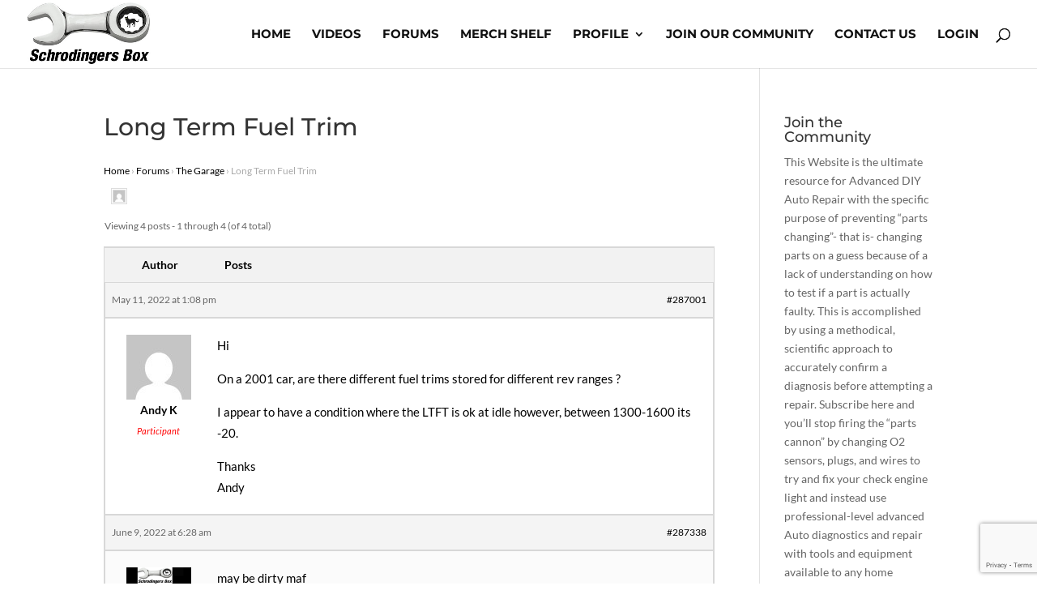

--- FILE ---
content_type: text/html; charset=utf-8
request_url: https://www.google.com/recaptcha/api2/anchor?ar=1&k=6Ld_6K4eAAAAAPxzms9QBpVbvyZrz7Uyb1krsekk&co=aHR0cHM6Ly9zY2hyb2RpbmdlcnNib3hxbS5jb206NDQz&hl=en&v=TkacYOdEJbdB_JjX802TMer9&size=invisible&anchor-ms=20000&execute-ms=15000&cb=q9ukxbsgpq0x
body_size: 45610
content:
<!DOCTYPE HTML><html dir="ltr" lang="en"><head><meta http-equiv="Content-Type" content="text/html; charset=UTF-8">
<meta http-equiv="X-UA-Compatible" content="IE=edge">
<title>reCAPTCHA</title>
<style type="text/css">
/* cyrillic-ext */
@font-face {
  font-family: 'Roboto';
  font-style: normal;
  font-weight: 400;
  src: url(//fonts.gstatic.com/s/roboto/v18/KFOmCnqEu92Fr1Mu72xKKTU1Kvnz.woff2) format('woff2');
  unicode-range: U+0460-052F, U+1C80-1C8A, U+20B4, U+2DE0-2DFF, U+A640-A69F, U+FE2E-FE2F;
}
/* cyrillic */
@font-face {
  font-family: 'Roboto';
  font-style: normal;
  font-weight: 400;
  src: url(//fonts.gstatic.com/s/roboto/v18/KFOmCnqEu92Fr1Mu5mxKKTU1Kvnz.woff2) format('woff2');
  unicode-range: U+0301, U+0400-045F, U+0490-0491, U+04B0-04B1, U+2116;
}
/* greek-ext */
@font-face {
  font-family: 'Roboto';
  font-style: normal;
  font-weight: 400;
  src: url(//fonts.gstatic.com/s/roboto/v18/KFOmCnqEu92Fr1Mu7mxKKTU1Kvnz.woff2) format('woff2');
  unicode-range: U+1F00-1FFF;
}
/* greek */
@font-face {
  font-family: 'Roboto';
  font-style: normal;
  font-weight: 400;
  src: url(//fonts.gstatic.com/s/roboto/v18/KFOmCnqEu92Fr1Mu4WxKKTU1Kvnz.woff2) format('woff2');
  unicode-range: U+0370-0377, U+037A-037F, U+0384-038A, U+038C, U+038E-03A1, U+03A3-03FF;
}
/* vietnamese */
@font-face {
  font-family: 'Roboto';
  font-style: normal;
  font-weight: 400;
  src: url(//fonts.gstatic.com/s/roboto/v18/KFOmCnqEu92Fr1Mu7WxKKTU1Kvnz.woff2) format('woff2');
  unicode-range: U+0102-0103, U+0110-0111, U+0128-0129, U+0168-0169, U+01A0-01A1, U+01AF-01B0, U+0300-0301, U+0303-0304, U+0308-0309, U+0323, U+0329, U+1EA0-1EF9, U+20AB;
}
/* latin-ext */
@font-face {
  font-family: 'Roboto';
  font-style: normal;
  font-weight: 400;
  src: url(//fonts.gstatic.com/s/roboto/v18/KFOmCnqEu92Fr1Mu7GxKKTU1Kvnz.woff2) format('woff2');
  unicode-range: U+0100-02BA, U+02BD-02C5, U+02C7-02CC, U+02CE-02D7, U+02DD-02FF, U+0304, U+0308, U+0329, U+1D00-1DBF, U+1E00-1E9F, U+1EF2-1EFF, U+2020, U+20A0-20AB, U+20AD-20C0, U+2113, U+2C60-2C7F, U+A720-A7FF;
}
/* latin */
@font-face {
  font-family: 'Roboto';
  font-style: normal;
  font-weight: 400;
  src: url(//fonts.gstatic.com/s/roboto/v18/KFOmCnqEu92Fr1Mu4mxKKTU1Kg.woff2) format('woff2');
  unicode-range: U+0000-00FF, U+0131, U+0152-0153, U+02BB-02BC, U+02C6, U+02DA, U+02DC, U+0304, U+0308, U+0329, U+2000-206F, U+20AC, U+2122, U+2191, U+2193, U+2212, U+2215, U+FEFF, U+FFFD;
}
/* cyrillic-ext */
@font-face {
  font-family: 'Roboto';
  font-style: normal;
  font-weight: 500;
  src: url(//fonts.gstatic.com/s/roboto/v18/KFOlCnqEu92Fr1MmEU9fCRc4AMP6lbBP.woff2) format('woff2');
  unicode-range: U+0460-052F, U+1C80-1C8A, U+20B4, U+2DE0-2DFF, U+A640-A69F, U+FE2E-FE2F;
}
/* cyrillic */
@font-face {
  font-family: 'Roboto';
  font-style: normal;
  font-weight: 500;
  src: url(//fonts.gstatic.com/s/roboto/v18/KFOlCnqEu92Fr1MmEU9fABc4AMP6lbBP.woff2) format('woff2');
  unicode-range: U+0301, U+0400-045F, U+0490-0491, U+04B0-04B1, U+2116;
}
/* greek-ext */
@font-face {
  font-family: 'Roboto';
  font-style: normal;
  font-weight: 500;
  src: url(//fonts.gstatic.com/s/roboto/v18/KFOlCnqEu92Fr1MmEU9fCBc4AMP6lbBP.woff2) format('woff2');
  unicode-range: U+1F00-1FFF;
}
/* greek */
@font-face {
  font-family: 'Roboto';
  font-style: normal;
  font-weight: 500;
  src: url(//fonts.gstatic.com/s/roboto/v18/KFOlCnqEu92Fr1MmEU9fBxc4AMP6lbBP.woff2) format('woff2');
  unicode-range: U+0370-0377, U+037A-037F, U+0384-038A, U+038C, U+038E-03A1, U+03A3-03FF;
}
/* vietnamese */
@font-face {
  font-family: 'Roboto';
  font-style: normal;
  font-weight: 500;
  src: url(//fonts.gstatic.com/s/roboto/v18/KFOlCnqEu92Fr1MmEU9fCxc4AMP6lbBP.woff2) format('woff2');
  unicode-range: U+0102-0103, U+0110-0111, U+0128-0129, U+0168-0169, U+01A0-01A1, U+01AF-01B0, U+0300-0301, U+0303-0304, U+0308-0309, U+0323, U+0329, U+1EA0-1EF9, U+20AB;
}
/* latin-ext */
@font-face {
  font-family: 'Roboto';
  font-style: normal;
  font-weight: 500;
  src: url(//fonts.gstatic.com/s/roboto/v18/KFOlCnqEu92Fr1MmEU9fChc4AMP6lbBP.woff2) format('woff2');
  unicode-range: U+0100-02BA, U+02BD-02C5, U+02C7-02CC, U+02CE-02D7, U+02DD-02FF, U+0304, U+0308, U+0329, U+1D00-1DBF, U+1E00-1E9F, U+1EF2-1EFF, U+2020, U+20A0-20AB, U+20AD-20C0, U+2113, U+2C60-2C7F, U+A720-A7FF;
}
/* latin */
@font-face {
  font-family: 'Roboto';
  font-style: normal;
  font-weight: 500;
  src: url(//fonts.gstatic.com/s/roboto/v18/KFOlCnqEu92Fr1MmEU9fBBc4AMP6lQ.woff2) format('woff2');
  unicode-range: U+0000-00FF, U+0131, U+0152-0153, U+02BB-02BC, U+02C6, U+02DA, U+02DC, U+0304, U+0308, U+0329, U+2000-206F, U+20AC, U+2122, U+2191, U+2193, U+2212, U+2215, U+FEFF, U+FFFD;
}
/* cyrillic-ext */
@font-face {
  font-family: 'Roboto';
  font-style: normal;
  font-weight: 900;
  src: url(//fonts.gstatic.com/s/roboto/v18/KFOlCnqEu92Fr1MmYUtfCRc4AMP6lbBP.woff2) format('woff2');
  unicode-range: U+0460-052F, U+1C80-1C8A, U+20B4, U+2DE0-2DFF, U+A640-A69F, U+FE2E-FE2F;
}
/* cyrillic */
@font-face {
  font-family: 'Roboto';
  font-style: normal;
  font-weight: 900;
  src: url(//fonts.gstatic.com/s/roboto/v18/KFOlCnqEu92Fr1MmYUtfABc4AMP6lbBP.woff2) format('woff2');
  unicode-range: U+0301, U+0400-045F, U+0490-0491, U+04B0-04B1, U+2116;
}
/* greek-ext */
@font-face {
  font-family: 'Roboto';
  font-style: normal;
  font-weight: 900;
  src: url(//fonts.gstatic.com/s/roboto/v18/KFOlCnqEu92Fr1MmYUtfCBc4AMP6lbBP.woff2) format('woff2');
  unicode-range: U+1F00-1FFF;
}
/* greek */
@font-face {
  font-family: 'Roboto';
  font-style: normal;
  font-weight: 900;
  src: url(//fonts.gstatic.com/s/roboto/v18/KFOlCnqEu92Fr1MmYUtfBxc4AMP6lbBP.woff2) format('woff2');
  unicode-range: U+0370-0377, U+037A-037F, U+0384-038A, U+038C, U+038E-03A1, U+03A3-03FF;
}
/* vietnamese */
@font-face {
  font-family: 'Roboto';
  font-style: normal;
  font-weight: 900;
  src: url(//fonts.gstatic.com/s/roboto/v18/KFOlCnqEu92Fr1MmYUtfCxc4AMP6lbBP.woff2) format('woff2');
  unicode-range: U+0102-0103, U+0110-0111, U+0128-0129, U+0168-0169, U+01A0-01A1, U+01AF-01B0, U+0300-0301, U+0303-0304, U+0308-0309, U+0323, U+0329, U+1EA0-1EF9, U+20AB;
}
/* latin-ext */
@font-face {
  font-family: 'Roboto';
  font-style: normal;
  font-weight: 900;
  src: url(//fonts.gstatic.com/s/roboto/v18/KFOlCnqEu92Fr1MmYUtfChc4AMP6lbBP.woff2) format('woff2');
  unicode-range: U+0100-02BA, U+02BD-02C5, U+02C7-02CC, U+02CE-02D7, U+02DD-02FF, U+0304, U+0308, U+0329, U+1D00-1DBF, U+1E00-1E9F, U+1EF2-1EFF, U+2020, U+20A0-20AB, U+20AD-20C0, U+2113, U+2C60-2C7F, U+A720-A7FF;
}
/* latin */
@font-face {
  font-family: 'Roboto';
  font-style: normal;
  font-weight: 900;
  src: url(//fonts.gstatic.com/s/roboto/v18/KFOlCnqEu92Fr1MmYUtfBBc4AMP6lQ.woff2) format('woff2');
  unicode-range: U+0000-00FF, U+0131, U+0152-0153, U+02BB-02BC, U+02C6, U+02DA, U+02DC, U+0304, U+0308, U+0329, U+2000-206F, U+20AC, U+2122, U+2191, U+2193, U+2212, U+2215, U+FEFF, U+FFFD;
}

</style>
<link rel="stylesheet" type="text/css" href="https://www.gstatic.com/recaptcha/releases/TkacYOdEJbdB_JjX802TMer9/styles__ltr.css">
<script nonce="-_r5EbYczqSe-2DdW2yfgw" type="text/javascript">window['__recaptcha_api'] = 'https://www.google.com/recaptcha/api2/';</script>
<script type="text/javascript" src="https://www.gstatic.com/recaptcha/releases/TkacYOdEJbdB_JjX802TMer9/recaptcha__en.js" nonce="-_r5EbYczqSe-2DdW2yfgw">
      
    </script></head>
<body><div id="rc-anchor-alert" class="rc-anchor-alert"></div>
<input type="hidden" id="recaptcha-token" value="[base64]">
<script type="text/javascript" nonce="-_r5EbYczqSe-2DdW2yfgw">
      recaptcha.anchor.Main.init("[\x22ainput\x22,[\x22bgdata\x22,\x22\x22,\[base64]/[base64]/[base64]/[base64]/[base64]/[base64]/[base64]/[base64]/[base64]/[base64]/[base64]/[base64]/[base64]/[base64]\\u003d\x22,\[base64]\x22,\x22w5/Dv8KRV1nCosKqw7XDtBTChXrDjhTCjTc4wr3Cq8Kaw77DrTcaM1dPwpx+ZsKTwrYBwonDpz7DqCfDvV5hRDrCtsKfw5rDocOhcT7DhHLCpEHDuSDCrsKyXsKsB8OzwpZCNcK4w5BwfMKzwrY/[base64]/Dp0XDnMO4LcKdYsOWw68vGsOpHMKqw5oGwq/CgsKmw7nDiQzDt8OobcK6fD95ZwHDscOpJMOUw63Dr8KawpZ4w7zDkw40IFzChSYXb0QABlcBw74DA8OlwplMNBzCgC3DlcOdwp1swpZyNsKDJVHDozQsbsK+TydGw5rCi8OOd8KaVkFEw7tQGG/[base64]/CtjUBSXvCr8K5w4gCw6UgIx3DjBPDi8OHFAjDmsKZwo/CrsKdw4rDsR4ATncTw7ZjwqzDmMKTwrEVGMO6wp7Dng9NwpDCi1XDhyvDjcKrw7IVwqgpRVBowqZVCsKPwpIXYWXCoBvCnHR2w7JBwpdrMGDDpxDDncK5woBoHMOwwq/CtMOdSzgNw75acBMMw4YKNMKzw75mwo5BwrI3WsK5OsKwwrBqUCBHO03CsjJdLXfDuMKuN8KnMcO3GcKCC2MUw5wTRh/DnHzCtsOjwq7DhsOIwptXMnPDsMOgJl7DuxZIB1hINsKnNMKKcMKJw67CsTbDqcOZw4PDsk8nCSpnw5zDr8KcFMOneMKzw5IpwpjCgcKBesKlwrEswpnDnBo/HDpzw4jDu0wlHsONw7wCwqTDgsOgZAJ2PsKgGwHCvErDgsOtFsKJGAnCucOfwoXDsgfCvsK0aAcqw7llXRfCu0MBwrZGJcKAwoZcM8OlUwHCrXpIwqgOw7TDi1Ncwp5eF8OXSlnCgRnCrX50DFJcwoZ/woDCmX96wppNw512RSXClcOSAsODwrfCkFAiXlk1OjHDm8O9w4nDocKbw6x5TMOZU0RbwqzDoDdjw4nDi8KtPz/DusKVwqc2DHbChzxTw5oGwpXCgmQ0SsOzW1F0wq40PMKzwpkwwqt4d8O1XcOUwrNcIwfDmG3CgcKRdsKIM8K1HsKww7nCq8KYwrgQw5PDj3ALwqLDrkvCnGZhw4Q9CsOMIw/CjsOEwq7Cs8OPWcKofsKrPX8dw5NgwoonKsOAw4TDiDbDkgxxCMK8GMKnwoDCvMKmwq/[base64]/DrnrDtcKnJVFgwrzDuMKfwpPDm8ORD8K6wrA3SC/DhjEpwp/CsVA3dcKsTcK6dQDCtcOmFsOMUsKWw59Zw5fCvkTCt8KMTMKcVcOlwr4UA8Olw68CwqnDgMOGVlAmbsKDw5hiQsK6bWHDqcOYwo9Te8Opw4zCjAfCiF08wqYIwqp0b8OCXMKKNQfDtWBiU8KEwqzCjMKsw63DpMOZw7vDvzfDsUTCqsOhw6jCrMKZw5/DgjPDm8KRBcKJY3rDjMO/[base64]/Dr8K/[base64]/[base64]/[base64]/BnhsOlfDhAFUIggvw6sZV3fDpHdNGh/DtTRtwpEtwpxAIsKVRMKLwofCvsKqZcOvwrAmMjNAb8OKwqTCrcKxwr4YwpQSw5LDkMO0YMOowqMqc8KKwpogw5jCosOkw7NMXMKbNMKgXMOmw4NHw7dow4gFw6nCiDEMwrPCq8Kaw4l3AsK+DXjChcK8UhHCjH3DtcOBwrPDsA0BwrbCh8O9YsO/YMOQw5cnGE5bw5DChMOGwosuaVPDssKSw47Dhn5qwqPDosKiWg/[base64]/BG/Ck8Kvw7ImwpzCqEjClXbDrQ3CjUvCocKBQcKsQMKSM8OCP8KZLVsHw5ohwrV4ZcOEA8OcWwAPwo3DtsOBworDmUhhw50nwpLCmcOtw65weMOnw4rCumXCqUjCg8Krw6dUEcKPwqYRwqvDlMKGwqnDuQHCoC8vE8OywqJYbcKACcKPSGtsWVBQw4/DscO1dkkvXcOmwqcJwoolw48WIB1KXTszD8KANMOKwrrDi8OdwqDCv3zDt8O7QMK4DcKVHcKqwojDpcKQw7LDux7CsCF0HWszT13DhcKaR8ObPcKlHMKSwrUkLnxUeXnCpSbDsXZrwoPDgiFZXMKOwpnDo8OwwoErw7VmwoXDl8K5wpHCt8OvK8K/w7/DlMOawrA2dBTCrsKswrfCj8OgLTfDq8OAw4bDmMKoclPDkCZ5w7RzY8Kiw6TDrDIcwrgQWMK8LHE4eCp+wqjDuR8PCcOyNcK/[base64]/w60zwqXDtcOgPCnDlzYkwpbCqw59Z1fDgsOlwp0ew6HDgB94DsKyw4hFwpHDnsKBw5/DlXxVw4HCvcOhw79Gwr55X8OGw7nCs8O5GcODM8OvwqvCu8Kwwq5Aw4bCq8Oaw4gtUMOvR8OCKsODw7/CikHCnsOxISLDiVrCv1INwprCusKBJcOCwqNnwqg1Plg9w5Q1UcKdw4MfNzQaw4Q2wqrDvhjCn8KKSWkkw4LCjxp0P8Oywo/DlcOAwqDDoU/[base64]/DpCxeZynDtcKDw4DCpMO1QcOMw4XCugUJw75qVnN0I1DCisOKdMKYw7x0w6TChi/DsX3DqBZOX8Kuf1saeUBHXcK3O8Ocw7PDvQfCpsKpwpNZwq7Dr3fDoMOdBcOnO8OiEEh5dmQlw74SbH3Dt8KuUmkpw6fDrHhkWcOyZm/DrRPDqjc2JcOtNAnDo8OPwr7CvkcKwpHDq1BubMOpCwABTkfDvcKcwoJpVQrDvsOOwojCmsKjw4UrworDhMORw5fDimLDrcKbwq/[base64]/[base64]/DuBzDtcOiCz4FVDg4w5zComBKZ118I2PDigrChywiJUIMwq7DnnbCojdaYUkibXMSMMKYw5MUXwPCtsKgwqkKw54IR8OJGMKsCTlHKcOOwrlxwqJ6w7XCpcOtYMOLK3zDnMKrLMK+wqDCiGBWw5nDkUvCpzPDo8ODw6TDqcOtw583w6kRUQUewqcNUSlIwr/DtsKFLMK5w5XDrsK4w6ACPsKqPihew4cTDsKFw4Mcw5hEOcKYw6xYw4Qhwq7CosOuKy/[base64]/Dlm4XwrrCpynCjUrDozUBwpjCr8KHw6RFdw7DulTCiMKew4Qxw7/DvcKQwoPCo37CsMOqwo7DrMO2w7onCQTCmEfDpx8kC0LDoFsVw5Mkw5LCj33CkHfCuMK+wpTDvyUqwpHDo8K3wpQxT8O4wrJMKkXDn0ADXsKdw7Y7w5/Ch8OTwp/DicOgCwPDg8KBwoPCqTDDpsKgIMKCw4fCjcKww4PCqRBEPMK+aC9Rw6BBwoBAwo04wqpGw57DtnslBsOWwq1Cw5hzD2kDw4zDgyvCssO8wrbCpRXCisODw5/[base64]/XcKBwq3CryjCgMOaM8OgT3LDmENQIcKXwrhEw7/ChMOhO3wfLWRuw6djwqx1TMKDw4kmw5bDuW9gw5rCiXdBw5LCpVB6FMOBw4bDhcKFw5nDlhgPPXLCj8OqahRuIcKxPznDiFDChMOOKVjCjx5CAmTDkWfCnMOfwoDDtcO7AlDCozcRwqHDmyshwqzCp8KVw71MworDhQJRdD/DqMODw4l7JsOAwq/CnF3DpsOcAxXCr050wp7CrMK/wq4owpkDKsKzIElqe8KVwosBfsOHYMOxwobDsMOvw5fDlkBUNMKlc8KjZjXCikppwoUlwqYGYMOxwpjCpCrChGRSZcK0TsK/woAlC041RiYMccKpwo/CkgnDqMKrwrXCrBMfKw8WSRpTwqAKwobDrXtuwqzDjUvCqFfDicObG8OmMsKuwr1bRQjDhcOrCwnDmMO4wr/[base64]/[base64]/Dsn/DvBzDrxjChB7Co8O6YcKndsKxw5zCrk0yU2PCt8ORw6NAwqFTJTLCoh8/CxNuw5htMxhGw7IOw5nDjMKTwqd0YMOPwotPA2RzJ0nDlMKsEcOPC8Ojcw1RwoJgJ8KrbG9uwpw2w61Cw7HDocOpwowcMADDo8K+w6/DlAJYNXh0VMKhFk/DhcKEwod9fMKDe1gyKcO7UsKew50+BVISVsOJHXXDswfCpcK9w43CiMOgccOiwoRQw4DDtMKNA3/CsMKrcsO8UCRJXMO+C0/[base64]/DnlRwBQnDr0JewrQ3w7LCr2zDqHBvw5AxwqzCr3LCi8KkccKowqjChzptw6HCrUs7Q8O+dFwSwq5Ow4oNwoNEwos1NsOcJsObCcODQcOrbcOtwrTDsBDCjmjCu8OawrfDjcOULH/DjhJfwrLCuMOrw6zDlsKgETs1wpNWwq3DgxEiHcKew4XCpBdRwrwNw7YoZcKVwr7DikQrSm1jO8KdZ8OAwoQ2WMOQRXLDgcOOIsOAGsOCwrcWEcOfYMKsw4JoSwXCqDjDngR/wpFiXHTDgMK4ZcODwps2X8OADsK4NF7CisOBU8KpwqfCi8K/MFJLwrh3wp/DsHN6w6jDvABwwqfCj8KmGHRvOh4dT8OpCnrCixtXbRFwRj3DnTTClsOnNEccw6pZMMO0JcKyf8OnwoduwqbDvAVVOB3Clj5zaBFAw5duazbCssOrMWPCs05/wog1CDEBw5XDm8Oxw4/[base64]/[base64]/[base64]/Ck8OndxsrWTLDicKSQ8KIPgjDihgpFB3CtRlCwoTCqAnCpcKSwp9hwog2fWBLbsK9w4wNUFpIwoTCgygDw77Dh8OQeBVxwqA3w7/Dk8O6OsK/w4TDumE/w4XDvsOlLkzCjcOyw4bClTUdBw9yw4JRVsKQcgvCvSXDiMKCA8KYJcOEwovDi0vCncO/b8KUwr3Ds8KZPcOJwpkww63Dky9OQcKDwoBlBQLCrE/[base64]/[base64]/[base64]/DssKAfghhw7fDpjNQfSdxdE9FcDVpw53DgV8pCMOGRcKtJxU1QcOLw5/DqUl6dk/Cqyl7QV0FG3jDqEbDsFXCuF/[base64]/DuMKeXcKrw4zDt1ptwpvCu8K7wrxpZSvCqMO/X8KRw7nCjVnCsDE/wrYxwpgcwoxENUfDl0sswqHDssK8ZsKlRWXDmcKwwo0Pw57DmXdLwo1wEwjCmU/Dhx19woEbw65xw4VZdXvCmcKnw4g3Tgh5YlQdaGVldcO5cykkw6Z/w6rCj8OIwpxaPmMCw60GfBF1wpbDhsK2KVPDkVB6EsKMRlB2R8Opw7/[base64]/wq5iY0/Dp8K4w6HDscK6ISh4w47DrsKCFkLCusOawobDv8O/w4DCpMOpwoc8w4jCk8KQScKyb8OANA/Dk0/CpsKPQCHCtcOjwqHDlMOzMmMcHXotw6lpwpRSw5F3w5QIDHPCmzPDiBvCoT4mVcOzOh4RwrcdwrXCijrChMO2wo5CEcKbcTLCgADChMK8CHfDh1rDqCt2T8O6YFMecGrCj8OTw7kEwo4aCsOEw5XDhDrCmcO4w588w7jCl3DDpxsfPQnClHMPVMK/F8K1JMOFSMOtZsOucFTCp8KgP8OcwoLDsMKsPcOww79KWy7CpU/[base64]/ChMOMQMKPLVlhBio+WR5Vw4VrZcKSLsOxw6zCg8O4w6vDuQvDhMKoEEzCiF7CtMOowod3CRdAwqFcw7Acw4zCmcO9w5rDv8KNOcOzUF4Kwq5Twot7w4BOw4HDp8OfLhrDssKPPXzCsQDCsA/Dg8OZw6HCpcOnSsO3bMOTw4sub8O7IMKEwpMif3nDtVLDnsO9w7DDinM0AsKDw6oyTH81YTM8w7LCtQvCt2IxO3fDqEXDnsKfw4vDgcOow6DCmk5Qwq/DpHTDrsOgw6HDgHp+w7RINMOJw7PCjgMMwrXDtcKIw7RCwp/DrFjDmlLDqk3CnsOaw5DDqATDosKyU8OoRyvDqMOsYsKdNmkMW8KdccOUw7TDu8K2bcOdw7fDoMKnQ8O8w4h7w4DDv8Kqw7Z6OUDCk8O0w6lDRMOMUHbDssOgFi3ChjYBV8OcGWLDvTAXHMO6DcO/[base64]/CvsKjIXEbGsO0w4nDghXDg20iCcKkRHzCv8KUUD4QbcO5w4fCpsOYNklkwofDmkXDjMKVwobDk8O9w5M8wq7Cvxg8w4RYwodtw6MAdSnCj8Kcwqc2w6NqP1oqw5IwMsOhw43DuA14aMOnecKQBsK4w47DscOZK8KmIMKDw4LCoi/DnFXCo2/CssK4w77CssKdNwbDg2NYLsOlw6/CrkNjUj9/ezpCeMOCwq5TKBA8CU1+w7E6w41dwq1bTMK0wrhuH8O7wqolwoXCn8O5GGpSYx3CpC9Aw7nCq8OUaWUCwoZAL8OAw5LCnlvDrh4hw5oON8O2G8KIOyfDoz/[base64]/CSJsfzB2XhlWEsOqHELDnyrDr34Pwp7DsFhew4d6wo3DlHrDtgtACHrDgMOIXCTDpUkHw5/DuRDCgsO7csKDNkBXw6nDnWrCnlFfwrXCg8O4MsOBIMOcwpHCpcOZY04TGHjChcOlOy3DtMK5McKhUsKIZ33CohpZwqLDmy3Cs2bDpBwywpTDg8K8wrbDo0JwbsO9w7UtAy0Fwolxw44oRcOKw7sqwpc2Lyx5w5R/[base64]/DtVtODVHDjcO2wrPDscO6Ew/CthzDgsOew67DhAXDk8OJw7ddZx3Cunp2EHbDuMKEUkZ5w7/[base64]/ClFIsw7HDlipmVMKVf3rDt37DtwHDrjjCs8KKw5o5X8KFSsO+D8KBY8OFwpnCrsOFw5Viw7gmw4NqclPDmkrDtsKDZMOQw6kqw6HCo37DrsOdH2MGZ8OMF8KheHTCiMOLaGcjLcKmwoZIPhbDhFdRw5oCU8KPKUd3w4HDiQ3DrcO7wpM2EsOUwqXCmmgNw4RKbcO+Hy/CqGTDgkMhaRvCusOyw5bDvhwuQ08ePcKJwpE4wq5Bw73CtWw0OiLCpDTDnsKrby/DgcOswr4Iw7YBwosxwp4cUcK0aXBzdsO4wpLCn0Eww4PDlsOKwpFuW8KXB8OVw6ZQwrvDiiXCu8KvwpnCo8OCwpQqwoTDosOiSkJcwonCssKOw5codMKMSSQGw4MnaTXDlcO3w4kZfsOEbCl9w5LCj1FeVEN6W8OTwp/DiXlhw6NrV8KxJsOnwr3Ds0TCqgzDhcOncsOJTzbDvcKew6nCpw0mwotOw6c1ccKpwr0QaQ3CtWZ9UCFicsKZwqfCiTx3X0oow7fCs8OVacKJwpnDv1vDv37ChsOywpQoZz14w70GGcO9AsOmw5/CtVMoecOvwq1Fc8K7wqfDpD3Cti7Co39ZeMOgwp1pwotFwoYiUknCusKzXn0DBcKHXEsAwpsnDFzCjsKqwow/aMOswp4lwrbDosK2w4Jrw5DCiCPDj8Obwpc1wojDtsKZwolewpV7XcKOE8KyOBxLwp/[base64]/DpWjDggd4clYJwobDtXHCqcOJw73CqMOgwq1vP8K7wr9+HRh+wrBtw5JbwpLDoXYowpXCixEHMsO5wrDCiMOEZGzCksKhc8OYBcO+ExMKMV7CvMK7f8K6wqhlw7nCvAUGwoYZw7PCmcOEF3BLaioPwrzDth3CgFLCs3PDoMKFBcO/w4rDjDDDjcOBQU/[base64]/CosOLMsKIwp5tKsK/[base64]/w5kdd8K6w4TDscOAS8KNAw/Cl0DDqcOvw44cfUsxd8K8w7fCl8K9wrx5w5RZwqQqwptdwqclw55LKMKjFkQdwq3ChcOewqTCjMKabDMYwr/CvsOLw5FpUCLCjMOtwpkcfcKlUC0DN8OEBhBtwoBfaMOySA5iYcKlwrEDL8Oyay/[base64]/CsFTCtC8XIxzCtsOCExN9wrnDmUjDp8ONK8KNFk9XecOCWcK6w6jCsDXCpcK6E8Otw5/CgsKQw45OFAXCpcK5w4IMw4zDvcOhAsOaVsKUwp3DncOLwqw4eMOMTcKfdcOmw70dw5NSHVxhABDDlMKoFUfCvcOrwolSwrLDgsKtYT/Dg2krw6TCmC4jbxMjMsO4fMK9UjQfw4LDqGITw6fCuC9+DMOJbk/DrMO3wpFiwqVWwot7wrLCiMOawpDDm23Dg0hjw6srSsOjfDfDtsOzDMKxFRTCnVpBw43DjT/DmsOTw7nDuG5SGA3CnMK5w7lvfsKjw5hdwovDlBbDhjIvwp4Awr8AwqXDp2xew6cUccKsOR1Ydj7DmMO5SjLCpsOzwpBmwpN/w5HCsMOnw54XcsOPwrACdx/Dp8Kew5Bqwo0DecOjwpF/[base64]/DhTPCpj8zw6QkL1DDj8KBw6jDpcKlZxbDiBfDk8O1w67Di2w0QsKuwqsKw4bDuSfDgMKzwossw6kvRW/DgjkCWWDDpsO3GcKnHMKqwqLCtQM0I8K1wqQLw53DoHsfZMKmwpUww5PCgMKMw61ww58rLgxTw5wwGSTCisKMwr47w6jDogcGwrQXEnhvVnXDvR1vw6TCpsKIeMK7fMOEVQTCpMKewrPDoMK/w79NwoZEJA/Cuz/Diy5/woXCiFQmMDTDsF14YTA+w5HDi8Kiw6Ftw7DDksOHIsOlNcK2CMKJPW12worDkDvCmBrDjAfCoB3CvcOmCMO0cElnK0lEG8Oaw61lwpF9Z8KHw7DDsFISWjAEw6bDiAYHeRnChQIDw7PCjTkMIsKoScKMw4LDplx9w5g5w4/DjcO3wpvDuAhKwocKw4k8wqjDgzgBw58TPH0dwrodOsOxw4rDkwcNw5U0B8O3wq/CjsKwwpTDpE0hRWgpSwzCq8OtID/Crwc5ZsOgAcKZwqkIw6LCicOVDEBxGMKlfMOLG8Ohw6I+worDl8OpFsK2KcO+w7dsczpuw5MLwrluJjIKH3PChcKgbmvDn8K3wpbCrzjDicK/[base64]/DtcO+wq92XMKtAWTCmyLDmHZ/wq96ecOwfgNrwq8GwpHCsMOSwppQa20Rw4c7HHnCjsKVUQdkbn18E1N/[base64]/[base64]/Dt8OLV0zClxczwocMw5ZHEsOtchNOw6/[base64]/DtAdOPsOAw5TDjsKWworDucK3FsK1KMKWDcOaN8KrF8Klw4vCrcONfMKde09Uw4jCjcKFNMOwQcO3Y2LDqB3CgMK7w4nDk8O9ZTdPwrXCrcOGwqckwojCpcOwwpHDmsK5PVLDlmnDtGzDvH/CrsKiL07DiUQCQsO0w6sRd8OpHcOgw7FHw4fClm7DukZkw4/[base64]/CkTFWR8KzRVTDpXbCu0MKw7YIMMORWMKmw6PCk2TCnXFFT8OHw6pvM8O0w7rDvMOPwqZBdnMWwoXCr8OQQlNdYATCokoqbMOATcKiJnhSw6XCowDDt8K/[base64]/[base64]/[base64]/[base64]/esKVQcKcwp/CoMOCw4o+QVYUUMOyBgwrEAcdw5/CksOoRksxFSB3LsO+wpRGw5Zzw6huwqY7w7XCkkM1LsKRw6kfRsORwrnDhxAbw6PDlFDCn8Kyb1rCnsOBZxQ6w49ew51Aw4psHcKdYsO7DXPChMOLM8KsfgIbcMOrwoktw7hRbMO7e0Jqwr7CqzJxIsK3NkbDp0PDoMKNwqnCkHhfQsKUH8K5Pj/Dh8ONbSHCg8ODd0TCo8KTf0vDo8KuBzXCgSfDghrCjDXDiHXDh2IcwqbCqsOxTcKgw58kw45BwqLCu8KCLXAKDRNow4DDjMKcw5xfwpHCoUfDgxczERnCnMOCUkPDssKPXh/DkMKfXwjDuijCrcKVEhnCvFrDssKXw4MtV8OaVgx/w6Fww4jCm8K5w5M1NSg+wqLDgsKMPMKWwrHDk8KmwrhxwpAEbilhBhHDm8K/dWbCncOkwoXCnTTCh0jDu8KqGcKkwpJ9w6/CiGdVCQYLwq7CgAnDh8O2w5jCjWhTw60aw7EZUcOPwpTCtsO2U8Kgw5dcw6Vlw7gtb1NwDCjDjVvDg2/CtMOeGsKqWnU0w6E0LsOPUlRTw7zCvsOHTkLCpcOUEidAFcK+WcOZaUnDsD1Lw7VBC2PDqSEPDEjCncK2FsO+w6PDnFYow7YMw4IZwo7Dpzodwo/DsMOgw6ZSwoHDo8OCwqsVVcOnwoXDuTspT8K9L8OHWw0Kw7cGVTnChcKJYsKTw6QWasKNBFzDj1XCo8KAwqTCt8KFwpNzD8K9V8K8wq7DtMKTw7NmwoPDqRbCr8Kpw78iV3hGPBEPwqjCq8KJYMOPVMKyHh/CgCPCjcOSw6cJwp0BAcOrdzBhw7zCk8KkQ2wbTiPCisKdGXnDnH4SSMOWJ8KpeS0ywoLDjsOhwrbDkjkbQsOPw47CmcKxw7oMw4lhw6pwwqDDhsOdWsOmGcKxw74NwohoA8KxdzYhw5jCqRMvw7jCmg86wrXCm1zDhH8qw5zClsOnwrtNMQ/DkMOowqVcLMOFQcO7w741GMKZOnIrZXjDhsKdQMOFH8O3M1FoX8O8K8KsQkpVMS3DqMK3w5VhXcOffVcQTl11w73CnsOmVHjDlnjDngfDpA/[base64]/DlcOKw5TCvnjCucOUwpDCg8OVSB4tw63DosKVwq7Cj0Rbw79ERcKFw7t9IsKJw5V5wqh+BFt0egPDiz5TOUFUw7hIwonDlMKWwpDDsC9Hwr9fwp4wYVoywoTCj8OHecOfAsKrZ8K1XFY0wrJjw7jDhFHDvB3Ck1ZjAsKBwqBnKcOEwpVpw7DDk1XCu3tcwrTCh8Ovw5/CjMOLPMOEwoPDi8KXwppZTcKULw5aw43Cp8OKwpLCuFcPGR8POMK1Y07Cl8KRXg/DisKxw7PDnsK5w4LCocO1GMO1w6TDkMOuaMK5cMKrwpUoLnDCr29hZsKiw4bDosK1Q8OYccOrw7ogImjCjzTCgRJsOz1aVD9XFAAAwo0XwqAowrHCqMOkJ8KHw5DCokdGAi4Vf8K1LirDhcKXwrfDicKeayDCkcOUISXDucKaPyzDmApkwp7CoEU/[base64]/[base64]/DrW4Xw4XCpMKHw4DDnsKRwoZ0ByTCoMKhwqpRPcOQw73DqSzDv8OqwrjDjE18Z8OSwpQhLcO5wpbDtFgmF03DkxUnw5/DsMOMw4hFeG3CiSlWw4DCpG8pYlrDomM3EMKxwrtLUsOASxlgwonClcKpw6fCnsOHw7rDoy/[base64]/PiVRw6dBwrcrMsOBwrREEMKPwpzDsRfCjBUhNcOAw73DqQ9ww6XCvAN2w4kbw5Q1wrUoLHPDuSPCs3zDhMOHQcO/PMKGw6HCsMO1w6EZworDocKgEMOXw58Aw5ZSUhc1CTIBwrLCr8KqEwHDjMKmVsKhCcKYJn7CucO3woTDom4xVRrDj8KOWcOJwo07WyPDoV1twr3DlDLDqF3DlcORUcOiZ3DDvzfClD3DhcKQw4jCgsOEw4TDl3o8wqLDi8OGfcOcwpAKbcO/esOtw6hCK8K7wpxJWsKqw6LClWcqJwfCocOwTSZQw6N1w7nChsK7O8KEwrlawrPCisOfDFomCcKYNsOLwqnCqhjChMK8w6zCmsOfN8OHwo/DvMK0SXTCgcKEVsOVwoEFVAhDFsKMwo9SAcKtwq/ClwLClMKjWDTDimvDq8KRDsKZwqLDhsKiw600w5gGw6EAw4MIwpXDqXxkw5XDmsO6QWtfw4Yawp9Mw5Ayw4EhK8KhwoDCkw9yP8KjBcO7w47DtcKVFRHCgWvCgMOiNsOFYBzClMONwpDDqMO0U2DDuWc+wqI9w6/Ck15Mwr4ZaSbDrcK4LMOVwrjCiRZpwoghPx3CsibDpz5eD8KjDzzDtWTDqEnDu8O7LMK1cEDCisOALAwzWcK3WF/CrMK1aMOlYsOgwrJOWQLDjsOdXsONCsOpw7DDtsKLwrvCrmPChnw2AcOob03DssK/[base64]/Hx/DmsK+woLDhcOkUMOsHcO6flHDiHrCiFDCrMKlcnrDmcKyFi0LwrXCuXHCmcKFwo7Dn3bCoh85wqZkYMKZXnUJw5kqIWDDmsKDw65jw41tcy/DrQZHwpIqwoHCs0DDlsKTw7VYAA/DrwvCh8KjAcKYw6Mow6gaOMKzw7jChEnCux/DkMOOeMOiUG3DlDc1IcOdE1cEw6DClsKmVCfDn8K7w7FnGwnDhcKyw6DDhcOUw5h4QVbCjSfCgsKxMQVJSMOGWcKLwpfCrsKUEwg6wr0mwpHCpMOBLcOpV8KdwoJ9UD/[base64]/Cn8KYCcOBwrXDlyDDoMOKw7/DoC56w79cw57CgsOVw67CoEEPIy/DvHXCuMKYKMKHFjNvAlYMI8K6wqZ/[base64]/w4HDjAdHCxZtw4M+w5nDv8KbwojCsnZGwrh5w53Cun3DoMODw4EvasOWGTzCtTIrblDCvcOdZMKSwpU+V1TCjAwyfMOGwrTCjMKfw6zCjMK7wp3CrsO/CjbCoMKrUcKgwrXCrlxCUsOFw6bCrcO4wofClk7DlMK2FnINbsOKT8O5SX9RI8O6NAvDkMKHVzNAw64dRhZgwp3DlsKVw5nCt8OzHDdJwpdWwq0Tw6nCgDQ3wpBZworCncOWRMO3w7fCi1nCucKwPgU7ccKHw47Con0Zf33DhX/DqS5fwpfDmcK6ZyrDpBQSSMO0w6TDnELDmMOAwrcZwqF9BG8CA3x9w7rCgMK5wrJuOEjDvh7DjMOAw4LDlmnDlMO7IAfDj8KkZsKYccOrw7/CvgLDosOKw7LCizrDrcOpw6vDjsKGw4wcw70RXsOTfHbCmMOEw5rDlEfCh8OJw7zCoQocJ8O6w7XDkhHDtnHCrMKqABbDqUfCm8O9QyrCkFk+R8Kow5DDiQwXUA/CrsKsw5RLSHM+wrvCiALDkH8sBAB0wpLCjCkfHWh9blfCmFp2wp/DunDCj2/CgMKcwo7CnWwewp8TScO5w4nDlcKOwqHDohoFwqZWw73DvsK8JjM1worDgMKpwrDCkTzDkcODGzkjwqp5bVImw5fDjzkkw4xgwo0aQMKzX0oZwo0JM8KFwq1UJMKywqLCpsO/[base64]/HcOMXsOsZ8KewpRbKB5MYcKgWsO1wqXChnNtJ3bDsMOuNAddfMKhY8O7FQlSZMKDwqVMwrRDN1PChEU2wq7DpxoOZBhrw4LDuMKcwrszJFHDqsO6woYjfhBMw7kuw6RyKcKzLS7Ck8O1wq/CiAp6CcKUwo8Lwo4fX8KoIMOfwpQ3O0giMcKswrTCpyzChCw5woZVw4nChMKXw7d6G0bCvmpSwpIFwrLDq8Kfbl8TwpbCvXEWJD8Owp3DqsOcaMOAw6bDg8O3wr/Dk8K7wqULwrlnKx1bbsO+wrnDlQ8sw7nDhsKgT8Kgw6DDqMKgwo3DnMO2wpLDj8KJwrvCiArDuCnCrMKOwqNIfsO8wrovNV/[base64]/CnMKswpPDjsOaw5QIw7jCgWPChRdJw5nCmcKOWlk+woMVw7jCuD0NTMO7DsOFfcOBE8OMwqvDryPDocODw5bCqQs/[base64]/CjMOqwpTCtwTDolENwpMjwoDClB4EwpLCmMKiwrXDsUPChHLCsxbDh0E8w5PCv09VF8KoXD7DjsOHX8K3w4vDk2kmYcKMZUvCnznDoAgGw7Uzw6TCiS7ChWPDi0vDnVckScK3M8KjKsK/eWzDo8KqwpV9woXCjsOFwo3DpMKtwrDCjsOxw6vDjsObw5xOZFxuFUDCnsK/[base64]/DgMKNAAfDjcK9w5LCosKNw5jCosK7w7cjwo46woVHRSYNwoIuwoIVw7/DmRXCriBUKTRhwrjDuzNowrbDp8O/w4vDmRw9L8KKw70Pw7XCkcO7Z8OYaVbCmyPCtkDCqyAPw7JEwqHCsBQQY8O1WcK6csKHw4Z0IEZnbx/Dr8ORZTk2w4fCkQfCnRnDj8KNR8K2w7g9wp9cwoU9w4fDlSPChlpVZhgpT0PChxrDnC7DuTVIO8OJwoxpw6HCi1rDj8KKw6bDpcK8TxfCh8KTw6F7wprCl8Kdw6w7S8KzA8O+woLChsKtwp9Fwo9CP8Kbwr/[base64]/Dk8Oow7QWD8K9w7gvQ8OpwpxzAsKfIsOcdMKmHMOhw7nDhx7DgMOOeHdrPMOGwp1fw7zCuU5oG8KNwrEUOD/CtyUgHUAaWjbDkMKyw7/[base64]/CocKywoMVw7Enwp3CtGNBSsKMwoIMwq1HwqRqIg\\u003d\\u003d\x22],null,[\x22conf\x22,null,\x226Ld_6K4eAAAAAPxzms9QBpVbvyZrz7Uyb1krsekk\x22,0,null,null,null,0,[21,125,63,73,95,87,41,43,42,83,102,105,109,121],[7668936,757],0,null,null,null,null,0,null,0,null,700,1,null,0,\[base64]/tzcYADoGZWF6dTZkEg4Iiv2INxgAOgVNZklJNBoZCAMSFR0U8JfjNw7/vqUGGcSdCRmc4owCGQ\\u003d\\u003d\x22,0,0,null,null,1,null,0,1],\x22https://schrodingersboxqm.com:443\x22,null,[3,1,1],null,null,null,1,3600,[\x22https://www.google.com/intl/en/policies/privacy/\x22,\x22https://www.google.com/intl/en/policies/terms/\x22],\x22dqft5JE7DF7Bvhx6WPDghfFcCbijJ63vhtYY09dQWz0\\u003d\x22,1,0,null,1,1764512914494,0,0,[86,121,127,244],null,[43,28,244],\x22RC-Mhj82_eM5RbVzA\x22,null,null,null,null,null,\x220dAFcWeA55jLdVDw85vfsFz1B9SQlDAP58yvfWIEbgpX7vMY-qxRvyt_fnpbonq4LK6GVTMR_U8-3G7oue4zzMNaXHY5d7knvwAg\x22,1764595714600]");
    </script></body></html>